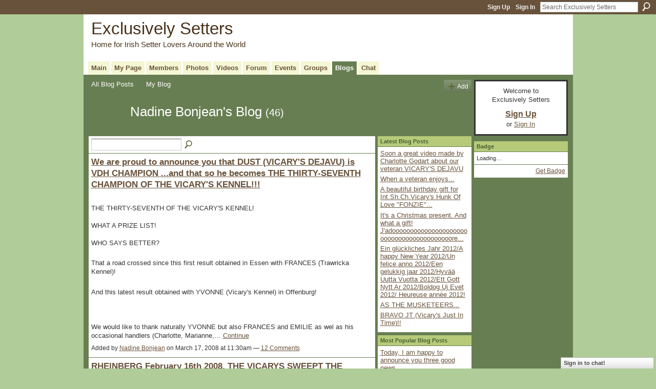

--- FILE ---
content_type: text/html; charset=UTF-8
request_url: https://irishsetters.ning.com/profiles/blog/list?user=Nadinebonjean&page=3
body_size: 41821
content:
<!DOCTYPE html>
<html lang="en" xmlns:og="http://ogp.me/ns#">
    <head data-layout-view="default">
<script>
    window.dataLayer = window.dataLayer || [];
        </script>
<!-- Google Tag Manager -->
<script>(function(w,d,s,l,i){w[l]=w[l]||[];w[l].push({'gtm.start':
new Date().getTime(),event:'gtm.js'});var f=d.getElementsByTagName(s)[0],
j=d.createElement(s),dl=l!='dataLayer'?'&l='+l:'';j.async=true;j.src=
'https://www.googletagmanager.com/gtm.js?id='+i+dl;f.parentNode.insertBefore(j,f);
})(window,document,'script','dataLayer','GTM-T5W4WQ');</script>
<!-- End Google Tag Manager -->
            <meta http-equiv="Content-Type" content="text/html; charset=utf-8" />
    <title>Nadine Bonjean&#039;s Blog - Exclusively Setters</title>
    <link rel="icon" href="https://irishsetters.ning.com/favicon.ico" type="image/x-icon" />
    <link rel="SHORTCUT ICON" href="https://irishsetters.ning.com/favicon.ico" type="image/x-icon" />
    <meta name="description" content="Nadine Bonjean's Blog | A place for Irish Setters owners around the world to share stories &amp; photos of one of the most beautiful dog breeds. / Ein Platz fü…" />
    <meta name="keywords" content="" />
<meta name="title" content="Nadine Bonjean&#039;s Blog" />
<meta property="og:type" content="website" />
<meta property="og:url" content="https://irishsetters.ning.com/profiles/blog/list?user=Nadinebonjean&amp;page=3" />
<meta property="og:title" content="Nadine Bonjean&#039;s Blog" />
<meta property="og:image" content="https://storage.ning.com/topology/rest/1.0/file/get/2746056894?profile=UPSCALE_150x150">
<meta name="twitter:card" content="summary" />
<meta name="twitter:title" content="Nadine Bonjean&#039;s Blog" />
<meta name="twitter:description" content="Nadine Bonjean's Blog | A place for Irish Setters owners around the world to share stories &amp; photos of one of the most beautiful dog breeds. / Ein Platz fü…" />
<meta name="twitter:image" content="https://storage.ning.com/topology/rest/1.0/file/get/2746056894?profile=UPSCALE_150x150" />
<link rel="image_src" href="https://storage.ning.com/topology/rest/1.0/file/get/2746056894?profile=UPSCALE_150x150" />
<script type="text/javascript">
    djConfig = { preventBackButtonFix: false, isDebug: false }
ning = {"CurrentApp":{"premium":true,"iconUrl":"https:\/\/storage.ning.com\/topology\/rest\/1.0\/file\/get\/2746056894?profile=UPSCALE_150x150","url":"httpsirishsetters.ning.com","domains":[],"online":true,"privateSource":true,"id":"irishsetters","appId":865021,"description":"A place for Irish Setters owners around the world to share stories &amp; photos of one of the most beautiful dog breeds. \/ Ein Platz f&uuml;r alle Irish Setter Besitzer der Welt um Ihre Geschichten\r\nund Bilder einer der sch&ouml;nsten Hunderassen zu teilen.\r\n","name":"Exclusively Setters","owner":"BeforeShot","createdDate":"2007-07-07T17:31:10.647Z","runOwnAds":false},"CurrentProfile":null,"maxFileUploadSize":5};
        (function(){
            if (!window.ning) { return; }

            var age, gender, rand, obfuscated, combined;

            obfuscated = document.cookie.match(/xgdi=([^;]+)/);
            if (obfuscated) {
                var offset = 100000;
                obfuscated = parseInt(obfuscated[1]);
                rand = obfuscated / offset;
                combined = (obfuscated % offset) ^ rand;
                age = combined % 1000;
                gender = (combined / 1000) & 3;
                gender = (gender == 1 ? 'm' : gender == 2 ? 'f' : 0);
                ning.viewer = {"age":age,"gender":gender};
            }
        })();

        if (window.location.hash.indexOf('#!/') == 0) {
        window.location.replace(window.location.hash.substr(2));
    }
    window.xg = window.xg || {};
xg.captcha = {
    'shouldShow': false,
    'siteKey': '6Ldf3AoUAAAAALPgNx2gcXc8a_5XEcnNseR6WmsT'
};
xg.addOnRequire = function(f) { xg.addOnRequire.functions.push(f); };
xg.addOnRequire.functions = [];
xg.addOnFacebookLoad = function (f) { xg.addOnFacebookLoad.functions.push(f); };
xg.addOnFacebookLoad.functions = [];
xg._loader = {
    p: 0,
    loading: function(set) {  this.p++; },
    onLoad: function(set) {
                this.p--;
        if (this.p == 0 && typeof(xg._loader.onDone) == 'function') {
            xg._loader.onDone();
        }
    }
};
xg._loader.loading('xnloader');
if (window.bzplcm) {
    window.bzplcm._profileCount = 0;
    window.bzplcm._profileSend = function() { if (window.bzplcm._profileCount++ == 1) window.bzplcm.send(); };
}
xg._loader.onDone = function() {
            if(window.bzplcm)window.bzplcm.start('ni');
        xg.shared.util.parseWidgets();    var addOnRequireFunctions = xg.addOnRequire.functions;
    xg.addOnRequire = function(f) { f(); };
    try {
        if (addOnRequireFunctions) { dojo.lang.forEach(addOnRequireFunctions, function(onRequire) { onRequire.apply(); }); }
    } catch (e) {
        if(window.bzplcm)window.bzplcm.ts('nx').send();
        throw e;
    }
    if(window.bzplcm) { window.bzplcm.stop('ni'); window.bzplcm._profileSend(); }
};
window.xn = { track: { event: function() {}, pageView: function() {}, registerCompletedFlow: function() {}, registerError: function() {}, timer: function() { return { lapTime: function() {} }; } } };</script>
<link rel="alternate" type="application/atom+xml" title="Nadine Bonjean&#039;s Blog - Exclusively Setters" href="https://irishsetters.ning.com/profiles/blog/feed?user=Nadinebonjean&amp;xn_auth=no" />
<style type="text/css" media="screen,projection">
#xg_navigation ul div.xg_subtab ul li a {
    color:#7A7A7A;
    background:#0D100B;
}
#xg_navigation ul div.xg_subtab ul li a:hover {
    color:#ADADAD;
    background:#333F29;
}
</style>

<style type="text/css" media="screen,projection">
@import url("https://static.ning.com/socialnetworkmain/widgets/index/css/common.min.css?xn_version=1229287718");
@import url("https://static.ning.com/socialnetworkmain/widgets/profiles/css/component.min.css?xn_version=467783652");
@import url("https://static.ning.com/socialnetworkmain/widgets/chat/css/bottom-bar.min.css?xn_version=512265546");

</style>

<style type="text/css" media="screen,projection">
@import url("/generated-69469104496e85-75406498-css?xn_version=202512201152");

</style>

<style type="text/css" media="screen,projection">
@import url("/generated-69468fdaecbca4-18975023-css?xn_version=202512201152");

</style>

<!--[if IE 6]>
    <link rel="stylesheet" type="text/css" href="https://static.ning.com/socialnetworkmain/widgets/index/css/common-ie6.min.css?xn_version=463104712" />
<![endif]-->
<!--[if IE 7]>
<link rel="stylesheet" type="text/css" href="https://static.ning.com/socialnetworkmain/widgets/index/css/common-ie7.css?xn_version=2712659298" />
<![endif]-->
<link rel="EditURI" type="application/rsd+xml" title="RSD" href="https://irishsetters.ning.com/profiles/blog/rsd" />

    </head>
    <body>
<!-- Google Tag Manager (noscript) -->
<noscript><iframe src="https://www.googletagmanager.com/ns.html?id=GTM-T5W4WQ"
height="0" width="0" style="display:none;visibility:hidden"></iframe></noscript>
<!-- End Google Tag Manager (noscript) -->
                <div id="xn_bar">
            <div id="xn_bar_menu">
                <div id="xn_bar_menu_branding" >
                                    </div>

                <div id="xn_bar_menu_more">
                    <form id="xn_bar_menu_search" method="GET" action="https://irishsetters.ning.com/main/search/search">
                        <fieldset>
                            <input type="text" name="q" id="xn_bar_menu_search_query" value="Search Exclusively Setters" _hint="Search Exclusively Setters" accesskey="4" class="text xj_search_hint" />
                            <a id="xn_bar_menu_search_submit" href="#" onclick="document.getElementById('xn_bar_menu_search').submit();return false">Search</a>
                        </fieldset>
                    </form>
                </div>

                            <ul id="xn_bar_menu_tabs">
                                            <li><a href="https://irishsetters.ning.com/main/authorization/signUp?target=https%3A%2F%2Firishsetters.ning.com%2Fprofiles%2Fblog%2Flist%3Fuser%3DNadinebonjean%26page%3D3">Sign Up</a></li>
                                                <li><a href="https://irishsetters.ning.com/main/authorization/signIn?target=https%3A%2F%2Firishsetters.ning.com%2Fprofiles%2Fblog%2Flist%3Fuser%3DNadinebonjean%26page%3D3">Sign In</a></li>
                                    </ul>
                        </div>
        </div>
        
        
        <div id="xg" class="xg_theme xg_widget_profiles xg_widget_profiles_blog xg_widget_profiles_blog_list" data-layout-pack="classic">
            <div id="xg_head">
                <div id="xg_masthead">
                    <p id="xg_sitename"><a id="application_name_header_link" href="/">Exclusively Setters</a></p>
                    <p id="xg_sitedesc" class="xj_site_desc">Home for Irish Setter Lovers Around the World</p>
                </div>
                <div id="xg_navigation">
                    <ul>
    <li id="xg_tab_main" class="xg_subtab"><a href="/"><span>Main</span></a></li><li id="xg_tab_profile" class="xg_subtab"><a href="/profiles"><span>My Page</span></a></li><li id="xg_tab_members" class="xg_subtab"><a href="/profiles/members/"><span>Members</span></a></li><li id="xg_tab_photo" class="xg_subtab"><a href="/photo"><span>Photos</span></a></li><li id="xg_tab_video" class="xg_subtab"><a href="/video"><span>Videos</span></a></li><li id="xg_tab_forum" class="xg_subtab"><a href="/forum"><span>Forum</span></a></li><li id="xg_tab_events" class="xg_subtab"><a href="/events"><span>Events</span></a></li><li id="xg_tab_groups" class="xg_subtab"><a href="/groups"><span>Groups</span></a></li><li id="xg_tab_blogs" class="xg_subtab this"><a href="/profiles/blog/list"><span>Blogs</span></a></li><li id="xg_tab_chat" class="xg_subtab"><a href="/chat"><span>Chat</span></a></li></ul>

                </div>
            </div>
            
            <div id="xg_body">
                
                <div class="xg_column xg_span-16 xj_classic_canvas">
                    <ul class="navigation easyclear"><li><a href="https://irishsetters.ning.com/profiles/blog/list">All Blog Posts</a></li><li><a href="https://irishsetters.ning.com/profiles/blog/list?my=1">My Blog</a></li><li class="right  xg_lightborder navbutton"><a href="https://irishsetters.ning.com/profiles/blog/new" class="xg_sprite xg_sprite-add">Add</a></li></ul><div class="xg_headline xg_headline-img">
    <div class="ib"><span class="xg_avatar"><a class="fn url" href="http://irishsetters.ning.com/profile/Nadinebonjean"  title="Nadine Bonjean"><span class="table_img dy-avatar dy-avatar-64 "><img  class="photo photo" src="https://storage.ning.com/topology/rest/1.0/file/get/1950753052?profile=RESIZE_64x64&amp;width=64&amp;height=64&amp;crop=1%3A1" alt="" /></span></a></span></div>
<div class="tb"><h1>Nadine Bonjean&#039;s Blog <span class="count">(46)</span></h1>
    </div>
</div>
    <div class="xg_column xg_span-12">
        <div class="xg_module module_searchbar">
    <div class="xg_module_body">
        <form action="">
            <p class="left">
                                <input name="q" type="text" class="textfield" value=""  />
                                <a class="xg_icon xg_icon-search" title="Search Blog Posts" onclick="x$(this).parents('form').submit();" href="#">Search Blog Posts</a>
                            </p>
                    </form>
            </div>
</div>
        <div class="xg_module xg_blog xg_blog_list xg_blog_mypage">
                            <div class="xg_module_body">
                    <h3 class="title">
                                                <a href="https://irishsetters.ning.com/profiles/blogs/865021:BlogPost:58619" _snid="865021:BlogPost:58619">We are proud to announce you that DUST (VICARY&#039;S DEJAVU) is VDH CHAMPION ...and that so he becomes THE THIRTY-SEVENTH CHAMPION OF THE VICARY&#039;S KENNEL!!!</a>
                    </h3>
                    <div class="postbody">
                      <p style="text-align: left;"><img alt="" height="288" src="https://storage.ning.com/topology/rest/1.0/file/get/1974084290?profile=RESIZE_320x320" width="300"></img></p>
THE THIRTY-SEVENTH OF THE VICARY'S KENNEL!<br></br>
WHAT A PRIZE LIST!<br></br>
WHO SAYS BETTER?<p style="text-align: left;"><img alt="" height="229" src="https://storage.ning.com/topology/rest/1.0/file/get/1974084591?profile=RESIZE_320x320" width="300"></img></p>
That a road crossed since this first result obtained in Essen with FRANCES (Trawricka Kennel)!<p><img alt="" height="291" src="https://storage.ning.com/topology/rest/1.0/file/get/1974086580?profile=RESIZE_320x320" width="300"></img></p>
And this latest result obtained with YVONNE (Vicary's Kennel) in Offenburg!<br></br>
<br></br>
We would like to thank naturally YVONNE but also FRANCES and EMILIE as wel as his occasional handlers (Charlotte, Marianne,…                      <a href="https://irishsetters.ning.com/profiles/blogs/865021:BlogPost:58619" class="xj_expandable">Continue</a>
                                          </div>
                    <p class="small">
                                                        Added by <a href="/profile/Nadinebonjean">Nadine Bonjean</a> on March 17, 2008 at 11:30am                            —
                                                            <a href="https://irishsetters.ning.com/profiles/blogs/865021:BlogPost:58619#comments">12 Comments</a>
                                                </p>
                                    </div>
                            <div class="xg_module_body">
                    <h3 class="title">
                                                <a href="https://irishsetters.ning.com/profiles/blogs/865021:BlogPost:55166" _snid="865021:BlogPost:55166">RHEINBERG February 16th 2008, THE VICARYS SWEEPT THE BOARD!</a>
                    </h3>
                    <div class="postbody">
                      <p style="text-align: left;"><img alt="" height="225" src="https://storage.ning.com/topology/rest/1.0/file/get/1974085976?profile=RESIZE_320x320" width="300"></img></p>
<p style="text-align: left;"><img alt="" height="225" src="https://storage.ning.com/topology/rest/1.0/file/get/1974087914?profile=RESIZE_320x320" width="300"></img></p>
<p style="text-align: left;"><img alt="" height="225" src="https://storage.ning.com/topology/rest/1.0/file/get/1974090016?profile=RESIZE_320x320" width="300"></img></p>
<br></br>
This saturday, we go to the Rheinberg's show in Germany with Dust (Vicary's Déjavu) and Yvonne comes with Meisie (Vicary's Fancy Face). It was our first show of the year. We have decided that we will don't show Dust to much this year and only trying to win the 2 tickets that he needs to became Champion of Germany.<br></br>
When we have had one look in the…                      <a href="https://irishsetters.ning.com/profiles/blogs/865021:BlogPost:55166" class="xj_expandable">Continue</a>
                                          </div>
                    <p class="small">
                                                        Added by <a href="/profile/Nadinebonjean">Nadine Bonjean</a> on February 20, 2008 at 7:00am                            —
                                                            <a href="https://irishsetters.ning.com/profiles/blogs/865021:BlogPost:55166#comments">11 Comments</a>
                                                </p>
                                    </div>
                            <div class="xg_module_body">
                    <h3 class="title">
                                                <a href="https://irishsetters.ning.com/profiles/blogs/865021:BlogPost:52894" _snid="865021:BlogPost:52894">We&#039;d like to lift our hats off to CHARLOTTE! Yes, THE CHARLOTTE of Chickadee and Girly and the same who ofter puts videos on EXCLUSIVELY SETTERS</a>
                    </h3>
                    <div class="postbody">
                      <p>She has just created a New website for our dog "DUST" of <u>Vicary's Déjavu</u> which we invite you to glance trough.</p>
<p>Go to <a rel=nofollow href="http://www.vicarysdejavu.xdir.org/">http://www.vicarysdejavu.xdir.org/</a></p>
<p style="TEXT-ALIGN: left"><img height="64" alt="" src="https://storage.ning.com/topology/rest/1.0/file/get/1974084189?profile=RESIZE_320x320" width="300"/></p>
<p>Thank you for your visit and your support for CHARLOTTE!</p>                                          </div>
                    <p class="small">
                                                        Added by <a href="/profile/Nadinebonjean">Nadine Bonjean</a> on January 31, 2008 at 1:28pm                            —
                                                            No Comments                                                </p>
                                    </div>
                            <div class="xg_module_body">
                    <h3 class="title">
                                                <a href="https://irishsetters.ning.com/profiles/blogs/865021:BlogPost:44280" _snid="865021:BlogPost:44280">For Gene, Monique, C&eacute;cilia, Judi, Watergirl, Ginger, Ursula, Mirjam, Ren&eacute;, Jo, Frances, Viviane, Alenka, Roger, Doroth&eacute;e, Charlotte, Jenny, Barbro, Marita, Laura and the others friends: we wish you A </a>
                    </h3>
                    <div class="postbody">
                      <p style="TEXT-ALIGN: left"><img height="431" alt="" src="https://storage.ning.com/topology/rest/1.0/file/get/1974081712?profile=RESIZE_320x320" width="300"/></p>                                          </div>
                    <p class="small">
                                                        Added by <a href="/profile/Nadinebonjean">Nadine Bonjean</a> on December 31, 2007 at 10:19am                            —
                                                            <a href="https://irishsetters.ning.com/profiles/blogs/865021:BlogPost:44280#comments">3 Comments</a>
                                                </p>
                                    </div>
                            <div class="xg_module_body">
                    <h3 class="title">
                                                <a href="https://irishsetters.ning.com/profiles/blogs/865021:BlogPost:43139" _snid="865021:BlogPost:43139">Open show at Tienen in Belgium this december 22 th:Dust wins BOB with Yvonne ...A year with a happy ending!</a>
                    </h3>
                    <div class="postbody">
                      <p style="TEXT-ALIGN: left"><img height="227" alt="" src="https://storage.ning.com/topology/rest/1.0/file/get/1974081554?profile=RESIZE_320x320" width="300"/></p>                                          </div>
                    <p class="small">
                                                        Added by <a href="/profile/Nadinebonjean">Nadine Bonjean</a> on December 27, 2007 at 9:22am                            —
                                                            No Comments                                                </p>
                                    </div>
                            <div class="xg_module_body">
                    <h3 class="title">
                                                <a href="https://irishsetters.ning.com/profiles/blogs/865021:BlogPost:26668" _snid="865021:BlogPost:26668">A wonderful weekend in Hungary!</a>
                    </h3>
                    <div class="postbody">
                      <p>Saturday 20 and sunday 21 at Budapest, double internationals shows:</p>
<p><strong>days 1/2: Vicary's Déjavu (Dust) won the open class, best dog with CACIB but also BOB and Best of Group 7</strong>(sunday) :-)!</p>
<p><em>Thank you <u>Yvonne</u> ! And also <u>Laura</u> for your hospitality...</em></p>
<p style="TEXT-ALIGN: left"><img alt="" src="https://storage.ning.com/topology/rest/1.0/file/get/1974076366?profile=RESIZE_320x320" width="300"></img></p>
<p>More pictures on our website:…</p>                      <a href="https://irishsetters.ning.com/profiles/blogs/865021:BlogPost:26668" class="xj_expandable">Continue</a>
                                          </div>
                    <p class="small">
                                                        Added by <a href="/profile/Nadinebonjean">Nadine Bonjean</a> on October 24, 2007 at 7:16am                            —
                                                            <a href="https://irishsetters.ning.com/profiles/blogs/865021:BlogPost:26668#comments">11 Comments</a>
                                                </p>
                                    </div>
                        <ul class="pagination easyclear ">
                        <li><a class="" href="https://irishsetters.ning.com/profiles/blog/list?user=Nadinebonjean&amp;page=2">‹ Previous</a></li>
                        <li><a href="https://irishsetters.ning.com/profiles/blog/list?user=Nadinebonjean&amp;page=1">1</a></li>
                        <li><a href="https://irishsetters.ning.com/profiles/blog/list?user=Nadinebonjean&amp;page=2">2</a></li>
                        <li><span>3</span></li>
                    <li class="xg_lightfont"><span>Next ›</span></li>
                            <li class="right">
                        <span style="display:none" dojoType="Pagination" _maxPage="3" _gotoUrl="https://irishsetters.ning.com/profiles/blog/list?user=Nadinebonjean&amp;page=__PAGE___">
                        <label>Page</label>
                        <input class="textfield pagination_input align-right" value="1" type="text" name="goto_page" size="2"/>
                        <input class="goto_button button" value="Go" type="button"/></span>
                    </li>
                            </ul>
                    <div class="xg_module_foot">
                            <ul>
                    <li class="left"><a class="xg_icon xg_icon-rss" href="https://irishsetters.ning.com/profiles/blog/feed?user=Nadinebonjean&amp;xn_auth=no">RSS</a></li>
                </ul>
                <p class="right"><a href="#" dojoType="FollowLink" _isFollowed="0" _addUrl="https://irishsetters.ning.com/main/content/startFollowingNewContent?user=Nadinebonjean&amp;type=BlogPost&amp;xn_out=json" _removeUrl="https://irishsetters.ning.com/main/content/stopFollowingNewContent?user=Nadinebonjean&amp;type=BlogPost&amp;xn_out=json" _addDescription="Email me when this member adds new blog posts" _removeDescription="Don&#039;t email me when this member adds new blog posts" _joinPromptText="" _signUpUrl="https://irishsetters.ning.com/main/authorization/signUp?target=https%3A%2F%2Firishsetters.ning.com%2Fprofiles%2Fblog%2Flist%3Fuser%3DNadinebonjean%26page%3D3"></a></p>            </div>
        </div>
    </div>
    <div class="xg_column xg_span-4 xg_last">
         <div class="xg_module">
    <div class="xg_module_head">
        <h2>Latest Blog Posts</h2>
    </div>
    <div class="xg_module_body">
        <ul class="nobullets">
                            <li><a href="https://irishsetters.ning.com/profiles/blogs/soon-a-great-video-made-by-charlotte-godart-about-our-veteran">Soon a great video made by Charlotte Godart about our veteran VICARY&#039;S DEJAVU</a></li>
                            <li><a href="https://irishsetters.ning.com/profiles/blogs/when-a-veteran-enjoys">When a veteran enjoys...</a></li>
                            <li><a href="https://irishsetters.ning.com/profiles/blogs/a-beautiful-birthday-gift-for-int-sh-ch-vicary-s-hunk-of-love">A beautiful birthday gift for Int.Sh.Ch.Vicary&#039;s Hunk Of Love &quot;FONZIE&quot;...</a></li>
                            <li><a href="https://irishsetters.ning.com/profiles/blogs/it-s-a-christmas-present-and-what-a-gift-j">It&#039;s a Christmas present. And what a gift! J&#039;adooooooooooooooooooooooooooooooooooooooooore...</a></li>
                            <li><a href="https://irishsetters.ning.com/profiles/blogs/ein-gl-ckliches-jahr-2012-a-happy-new-year-of-2012-un-felice-anno">Ein gl&uuml;ckliches Jahr 2012/A happy New Year 2012/Un felice anno 2012/Een gelukkig jaar 2012/Hyv&auml;&auml; Uutta Vuotta 2012/Ett Gott Nytt Ar 2012/Boldog Uj Evet 2012/ Heureuse ann&eacute;e 2012!</a></li>
                            <li><a href="https://irishsetters.ning.com/profiles/blogs/as-the-musketeers">AS THE MUSKETEERS...</a></li>
                            <li><a href="https://irishsetters.ning.com/profiles/blogs/bravo-jt">BRAVO JT (Vicary&#039;s Just In Time)!!</a></li>
                    </ul>
    </div>
</div>

 <div class="xg_module">
    <div class="xg_module_head">
        <h2>Most Popular Blog Posts</h2>
    </div>
    <div class="xg_module_body">
        <ul class="nobullets">
                            <li><a href="https://irishsetters.ning.com/profiles/blogs/today-i-am-happy-to-announce">Today, I am happy to announce you three good news...</a></li>
                            <li><a href="https://irishsetters.ning.com/profiles/blogs/happy-birthday-to-fonzie-and">HAPPY BIRTHDAY to FONZIE AND HOTTY....</a></li>
                            <li><a href="https://irishsetters.ning.com/profiles/blogs/as-the-musketeers">AS THE MUSKETEERS...</a></li>
                            <li><a href="https://irishsetters.ning.com/profiles/blogs/number-13">Number 13</a></li>
                            <li><a href="https://irishsetters.ning.com/profiles/blogs/it-s-a-christmas-present-and-what-a-gift-j">It&#039;s a Christmas present. And what a gift! J&#039;adooooooooooooooooooooooooooooooooooooooooore...</a></li>
                            <li><a href="https://irishsetters.ning.com/profiles/blogs/fonzie-is-uncle-of-6-girls-and">FONZIE IS UNCLE of 6 girls and 2 boys!</a></li>
                            <li><a href="https://irishsetters.ning.com/profiles/blogs/865021:BlogPost:85694">ANOTHER MAGNIFICENT EXHIBITION FOR THE VICARYS THIS SATURDAY AT LEUVEN... THIS TIME WE ARE CROSSED BY THE TIERCE IN THE QUINTE+!</a></li>
                    </ul>
    </div>
</div>

<div class="xg_module">
    <div class="xg_module_head">
        <h2>Monthly Archives</h2>
    </div>
    <div class="xg_module_body">
        <p><strong>2013</strong></p><ul class="nobullets"><li><a href="https://irishsetters.ning.com/profiles/blog/list?user=Nadinebonjean&amp;month=04&amp;year=2013&amp;promoted=">April</a> (1)</li></ul><p><strong>2012</strong></p><ul class="nobullets"><li><a href="https://irishsetters.ning.com/profiles/blog/list?user=Nadinebonjean&amp;month=10&amp;year=2012&amp;promoted=">October</a> (1)</li><li><a href="https://irishsetters.ning.com/profiles/blog/list?user=Nadinebonjean&amp;month=03&amp;year=2012&amp;promoted=">March</a> (1)</li><li><a href="https://irishsetters.ning.com/profiles/blog/list?user=Nadinebonjean&amp;month=01&amp;year=2012&amp;promoted=">January</a> (2)</li></ul><p><strong>2011</strong></p><ul class="nobullets"><li><a href="https://irishsetters.ning.com/profiles/blog/list?user=Nadinebonjean&amp;month=10&amp;year=2011&amp;promoted=">October</a> (1)</li><li><a href="https://irishsetters.ning.com/profiles/blog/list?user=Nadinebonjean&amp;month=09&amp;year=2011&amp;promoted=">September</a> (1)</li><li><a href="https://irishsetters.ning.com/profiles/blog/list?user=Nadinebonjean&amp;month=03&amp;year=2011&amp;promoted=">March</a> (3)</li><li><a href="https://irishsetters.ning.com/profiles/blog/list?user=Nadinebonjean&amp;month=02&amp;year=2011&amp;promoted=">February</a> (1)</li></ul><p><strong>2010</strong></p><ul class="nobullets"><li><a href="https://irishsetters.ning.com/profiles/blog/list?user=Nadinebonjean&amp;month=10&amp;year=2010&amp;promoted=">October</a> (1)</li><li><a href="https://irishsetters.ning.com/profiles/blog/list?user=Nadinebonjean&amp;month=08&amp;year=2010&amp;promoted=">August</a> (2)</li><li><a href="https://irishsetters.ning.com/profiles/blog/list?user=Nadinebonjean&amp;month=07&amp;year=2010&amp;promoted=">July</a> (1)</li><li><a href="https://irishsetters.ning.com/profiles/blog/list?user=Nadinebonjean&amp;month=06&amp;year=2010&amp;promoted=">June</a> (1)</li><li><a href="https://irishsetters.ning.com/profiles/blog/list?user=Nadinebonjean&amp;month=04&amp;year=2010&amp;promoted=">April</a> (2)</li><li><a href="https://irishsetters.ning.com/profiles/blog/list?user=Nadinebonjean&amp;month=03&amp;year=2010&amp;promoted=">March</a> (1)</li></ul><p><strong>2009</strong></p><ul class="nobullets"><li><a href="https://irishsetters.ning.com/profiles/blog/list?user=Nadinebonjean&amp;month=10&amp;year=2009&amp;promoted=">October</a> (2)</li><li><a href="https://irishsetters.ning.com/profiles/blog/list?user=Nadinebonjean&amp;month=09&amp;year=2009&amp;promoted=">September</a> (3)</li><li><a href="https://irishsetters.ning.com/profiles/blog/list?user=Nadinebonjean&amp;month=06&amp;year=2009&amp;promoted=">June</a> (1)</li><li><a href="https://irishsetters.ning.com/profiles/blog/list?user=Nadinebonjean&amp;month=05&amp;year=2009&amp;promoted=">May</a> (1)</li><li><a href="https://irishsetters.ning.com/profiles/blog/list?user=Nadinebonjean&amp;month=04&amp;year=2009&amp;promoted=">April</a> (1)</li><li><a href="https://irishsetters.ning.com/profiles/blog/list?user=Nadinebonjean&amp;month=03&amp;year=2009&amp;promoted=">March</a> (3)</li><li><a href="https://irishsetters.ning.com/profiles/blog/list?user=Nadinebonjean&amp;month=01&amp;year=2009&amp;promoted=">January</a> (1)</li></ul><p><strong>2008</strong></p><ul class="nobullets"><li><a href="https://irishsetters.ning.com/profiles/blog/list?user=Nadinebonjean&amp;month=12&amp;year=2008&amp;promoted=">December</a> (2)</li><li><a href="https://irishsetters.ning.com/profiles/blog/list?user=Nadinebonjean&amp;month=11&amp;year=2008&amp;promoted=">November</a> (1)</li><li><a href="https://irishsetters.ning.com/profiles/blog/list?user=Nadinebonjean&amp;month=09&amp;year=2008&amp;promoted=">September</a> (1)</li><li><a href="https://irishsetters.ning.com/profiles/blog/list?user=Nadinebonjean&amp;month=08&amp;year=2008&amp;promoted=">August</a> (1)</li><li><a href="https://irishsetters.ning.com/profiles/blog/list?user=Nadinebonjean&amp;month=06&amp;year=2008&amp;promoted=">June</a> (2)</li><li><a href="https://irishsetters.ning.com/profiles/blog/list?user=Nadinebonjean&amp;month=05&amp;year=2008&amp;promoted=">May</a> (2)</li><li><a href="https://irishsetters.ning.com/profiles/blog/list?user=Nadinebonjean&amp;month=03&amp;year=2008&amp;promoted=">March</a> (1)</li><li><a href="https://irishsetters.ning.com/profiles/blog/list?user=Nadinebonjean&amp;month=02&amp;year=2008&amp;promoted=">February</a> (1)</li><li><a href="https://irishsetters.ning.com/profiles/blog/list?user=Nadinebonjean&amp;month=01&amp;year=2008&amp;promoted=">January</a> (1)</li></ul><p><strong>2007</strong></p><ul class="nobullets"><li><a href="https://irishsetters.ning.com/profiles/blog/list?user=Nadinebonjean&amp;month=12&amp;year=2007&amp;promoted=">December</a> (2)</li><li><a href="https://irishsetters.ning.com/profiles/blog/list?user=Nadinebonjean&amp;month=10&amp;year=2007&amp;promoted=">October</a> (1)</li></ul>    </div>
</div>
    </div>

                </div>
                <div class="xg_column xg_span-4 xg_last xj_classic_sidebar">
                        <div class="xg_module" id="xg_module_account">
        <div class="xg_module_body xg_signup xg_lightborder">
            <p>Welcome to<br />Exclusively Setters</p>
                        <p class="last-child"><big><strong><a href="https://irishsetters.ning.com/main/authorization/signUp?target=https%3A%2F%2Firishsetters.ning.com%2Fprofiles%2Fblog%2Flist%3Fuser%3DNadinebonjean%26page%3D3">Sign Up</a></strong></big><br/>or <a href="https://irishsetters.ning.com/main/authorization/signIn?target=https%3A%2F%2Firishsetters.ning.com%2Fprofiles%2Fblog%2Flist%3Fuser%3DNadinebonjean%26page%3D3" style="white-space:nowrap">Sign In</a></p>
                    </div>
    </div>
	<div class="xg_module module_badge">
		<div class="xg_module_head">
	    <h2>Badge</h2>
	    </div>
	    <div class="xg_module_body xj_badge_body xj_embed_container" data-module_name="badge" _embedCode="&lt;object classid=&quot;clsid:D27CDB6E-AE6D-11cf-96B8-444553540000&quot; codebase=&quot;http://fpdownload.macromedia.com/get/flashplayer/current/swflash.cab&quot;
    id=&quot;badgeSwf&quot; width=&quot;100%&quot; height=&quot;174&quot; &gt;
    &lt;param name=&quot;movie&quot; value=&quot;https://static.ning.com/socialnetworkmain/widgets/index/swf/badge.swf?xn_version=124632088&quot; /&gt;
    &lt;param name=&quot;quality&quot; value=&quot;high&quot; /&gt;
    &lt;param name=&quot;bgcolor&quot; value=&quot;#677E52&quot; /&gt;
    &lt;param name=&quot;flashvars&quot; value=&quot;hideVisit=1&amp;amp;config=https%3A%2F%2Firishsetters.ning.com%2Fmain%2Fbadge%2FshowPlayerConfig%3Fsize%3Dmedium%26v%3D2&amp;amp;backgroundColor=0x677E52&amp;amp;textColor=0x69523B&quot; /&gt;
    &lt;param name=&quot;wmode&quot; value=&quot;opaque&quot;/&gt;
    &lt;param name=&quot;allowScriptAccess&quot; value=&quot;always&quot; /&gt;
&lt;embed
    class=&quot;xj_badge_embed&quot;
    src=&quot;https://static.ning.com/socialnetworkmain/widgets/index/swf/badge.swf?xn_version=124632088&quot;
    quality=high
    bgColor=&quot;#677E52&quot;
    width=&quot;100%&quot;
    height=&quot;174&quot;
    name=&quot;badgeSwf&quot;
    type=&quot;application/x-shockwave-flash&quot;
    pluginspage=&quot;http://www.macromedia.com/go/getflashplayer&quot;
    wmode=&quot;opaque&quot;
    FlashVars=&quot;hideVisit=1&amp;amp;config=https%3A%2F%2Firishsetters.ning.com%2Fmain%2Fbadge%2FshowPlayerConfig%3Fsize%3Dmedium%26v%3D2&amp;amp;backgroundColor=0x677E52&amp;amp;textColor=0x69523B&quot;
    scale=&quot;noscale&quot;
    allowScriptAccess=&quot;always&quot;&gt;
&lt;/embed&gt;
&lt;/object&gt;">
    Loading…</div>
	    <div class="xg_module_foot">
	        <p class="right"><a href="https://irishsetters.ning.com/main/embeddable/list">Get Badge</a></p>
	    </div>
	</div>

                </div>
            </div>
            <div id="xg_foot">
                <p class="left">
    © 2026             &nbsp; Created by <a href="/profile/BeforeShot">Gene</a>.            &nbsp;
    Powered by<a class="poweredBy-logo" href="https://www.ning.com/" title="" alt="" rel="dofollow">
    <img class="poweredbylogo" width="87" height="15" src="https://static.ning.com/socialnetworkmain/widgets/index/gfx/Ning_MM_footer_wht@2x.png?xn_version=2105418020"
         title="Ning Website Builder" alt="Website builder | Create website | Ning.com">
</a>    </p>
    <p class="right xg_lightfont">
                    <a href="https://irishsetters.ning.com/main/embeddable/list">Badges</a> &nbsp;|&nbsp;
                        <a href="https://irishsetters.ning.com/main/authorization/signUp?target=https%3A%2F%2Firishsetters.ning.com%2Fmain%2Findex%2Freport" dojoType="PromptToJoinLink" _joinPromptText="Please sign up or sign in to complete this step." _hasSignUp="true" _signInUrl="https://irishsetters.ning.com/main/authorization/signIn?target=https%3A%2F%2Firishsetters.ning.com%2Fmain%2Findex%2Freport">Report an Issue</a> &nbsp;|&nbsp;
                        <a href="https://irishsetters.ning.com/main/authorization/termsOfService?previousUrl=https%3A%2F%2Firishsetters.ning.com%2Fprofiles%2Fblog%2Flist%3Fuser%3DNadinebonjean%26page%3D3">Terms of Service</a>
            </p>

            </div>
        </div>
        
        <div id="xj_baz17246" class="xg_theme"></div>
<div id="xg_overlay" style="display:none;">
<!--[if lte IE 6.5]><iframe></iframe><![endif]-->
</div>
<!--googleoff: all--><noscript>
	<style type="text/css" media="screen">
        #xg { position:relative;top:120px; }
        #xn_bar { top:120px; }
	</style>
	<div class="errordesc noscript">
		<div>
            <h3><strong>Hello, you need to enable JavaScript to use Exclusively Setters.</strong></h3>
            <p>Please check your browser settings or contact your system administrator.</p>
			<img src="/xn_resources/widgets/index/gfx/jstrk_off.gif" alt="" height="1" width="1" />
		</div>
	</div>
</noscript><!--googleon: all-->
<script type="text/javascript" src="https://static.ning.com/socialnetworkmain/widgets/lib/core.min.js?xn_version=1651386455"></script>        <script>
            var sources = ["https:\/\/static.ning.com\/socialnetworkmain\/widgets\/lib\/js\/jquery\/jquery-ui.min.js?xn_version=2186421962","https:\/\/static.ning.com\/socialnetworkmain\/widgets\/lib\/js\/modernizr\/modernizr.custom.js?xn_version=202512201152","https:\/\/static.ning.com\/socialnetworkmain\/widgets\/lib\/js\/jquery\/jstorage.min.js?xn_version=1968060033","https:\/\/static.ning.com\/socialnetworkmain\/widgets\/lib\/js\/jquery\/jquery.autoResize.js?xn_version=202512201152","https:\/\/static.ning.com\/socialnetworkmain\/widgets\/lib\/js\/jquery\/jquery.jsonp.min.js?xn_version=1071124156","https:\/\/static.ning.com\/socialnetworkmain\/widgets\/lib\/js\/Base64.js?xn_version=202512201152","https:\/\/static.ning.com\/socialnetworkmain\/widgets\/lib\/js\/jquery\/jquery.ui.widget.js?xn_version=202512201152","https:\/\/static.ning.com\/socialnetworkmain\/widgets\/lib\/js\/jquery\/jquery.iframe-transport.js?xn_version=202512201152","https:\/\/static.ning.com\/socialnetworkmain\/widgets\/lib\/js\/jquery\/jquery.fileupload.js?xn_version=202512201152","https:\/\/storage.ning.com\/topology\/rest\/1.0\/file\/get\/12882178692?profile=original&r=1724772898","https:\/\/storage.ning.com\/topology\/rest\/1.0\/file\/get\/12882179261?profile=original&r=1724772899","https:\/\/storage.ning.com\/topology\/rest\/1.0\/file\/get\/11108781453?profile=original&r=1684134900","https:\/\/storage.ning.com\/topology\/rest\/1.0\/file\/get\/11108868860?profile=original&r=1684135198"];
            var numSources = sources.length;
                        var heads = document.getElementsByTagName('head');
            var node = heads.length > 0 ? heads[0] : document.body;
            var onloadFunctionsObj = {};

            var createScriptTagFunc = function(source) {
                var script = document.createElement('script');
                
                script.type = 'text/javascript';
                                var currentOnLoad = function() {xg._loader.onLoad(source);};
                if (script.readyState) { //for IE (including IE9)
                    script.onreadystatechange = function() {
                        if (script.readyState == 'complete' || script.readyState == 'loaded') {
                            script.onreadystatechange = null;
                            currentOnLoad();
                        }
                    }
                } else {
                   script.onerror = script.onload = currentOnLoad;
                }

                script.src = source;
                node.appendChild(script);
            };

            for (var i = 0; i < numSources; i++) {
                                xg._loader.loading(sources[i]);
                createScriptTagFunc(sources[i]);
            }
        </script>
    <script type="text/javascript">
if (!ning._) {ning._ = {}}
ning._.compat = { encryptedToken: "<empty>" }
ning._.CurrentServerTime = "2026-01-25T17:18:20+00:00";
ning._.probableScreenName = "";
ning._.domains = {
    base: 'ning.com',
    ports: { http: '80', ssl: '443' }
};
ning.loader.version = '202512201152'; // DEP-251220_1:477f7ee 33
djConfig.parseWidgets = false;
</script>
    <script type="text/javascript">
        xg.token = '';
xg.canTweet = false;
xg.cdnHost = 'static.ning.com';
xg.version = '202512201152';
xg.useMultiCdn = true;
xg.staticRoot = 'socialnetworkmain';
xg.xnTrackHost = null;
    xg.cdnDefaultPolicyHost = 'static';
    xg.cdnPolicy = [];
xg.global = xg.global || {};
xg.global.currentMozzle = 'profiles';
xg.global.userCanInvite = false;
xg.global.requestBase = '';
xg.global.locale = 'en_US';
xg.num_thousand_sep = ",";
xg.num_decimal_sep = ".";
(function() {
    dojo.addOnLoad(function() {
        if(window.bzplcm) { window.bzplcm.ts('hr'); window.bzplcm._profileSend(); }
            });
            xg._loader.onLoad('xnloader');
    })();    </script>
    <div class="xg_chat chatFooter signedOut" >
        <div id="userListContainer" class="xg_verticalPane xg_userWidth">
            <div class="xg_chatBar xg_bottomBar xg_userBar">
                <a class="xg_info xg_info_full" href="/main/authorization/signIn?chat=true">Sign in to chat!</a>            </div>
        </div>
    </div>
<script>
    document.addEventListener("DOMContentLoaded", function () {
        if (!dataLayer) {
            return;
        }
        var handler = function (event) {
            var element = event.currentTarget;
            if (element.hasAttribute('data-track-disable')) {
                return;
            }
            var options = JSON.parse(element.getAttribute('data-track'));
            dataLayer.push({
                'event'         : 'trackEvent',
                'eventType'     : 'googleAnalyticsNetwork',
                'eventCategory' : options && options.category || '',
                'eventAction'   : options && options.action || '',
                'eventLabel'    : options && options.label || '',
                'eventValue'    : options && options.value || ''
            });
            if (options && options.ga4) {
                dataLayer.push(options.ga4);
            }
        };
        var elements = document.querySelectorAll('[data-track]');
        for (var i = 0; i < elements.length; i++) {
            elements[i].addEventListener('click', handler);
        }
    });
</script>


    </body>
</html>
